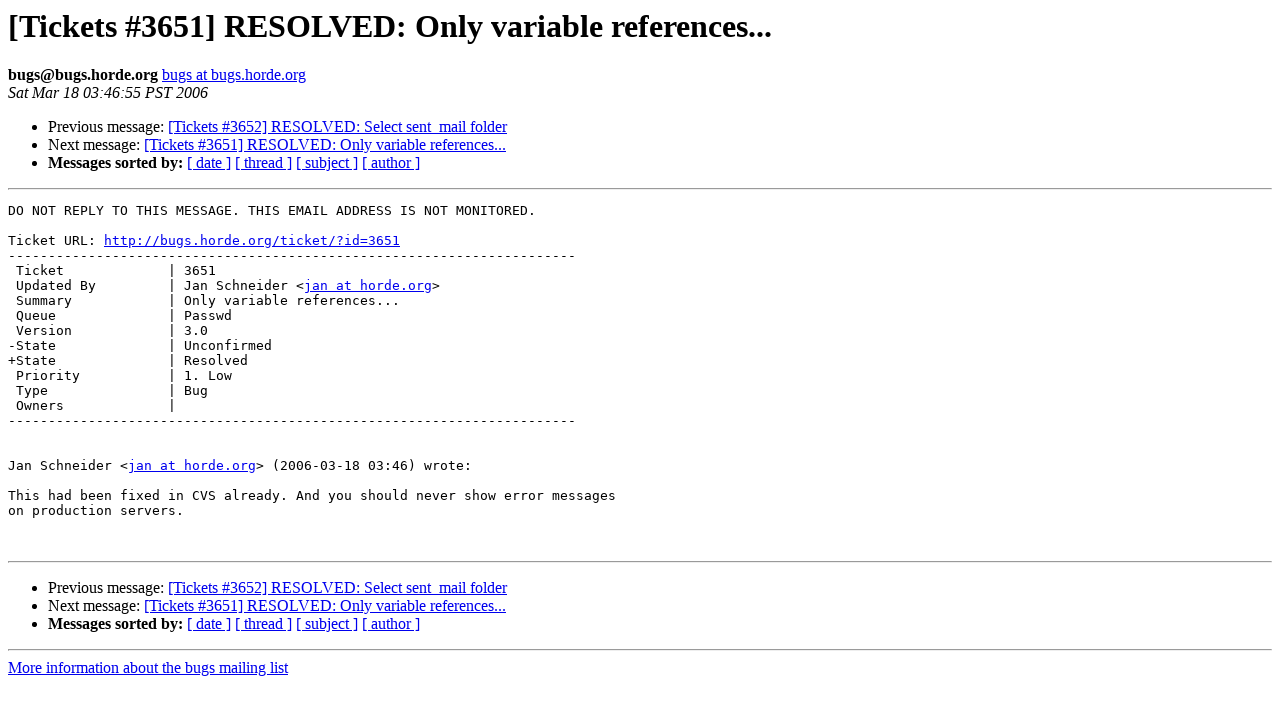

--- FILE ---
content_type: text/html
request_url: https://lists.horde.org/archives/bugs/Week-of-Mon-20060313/020544.html
body_size: 1073
content:
<!DOCTYPE HTML PUBLIC "-//W3C//DTD HTML 3.2//EN">
<HTML>
 <HEAD>
   <TITLE> [Tickets #3651] RESOLVED: Only variable references...
   </TITLE>
   <LINK REL="Index" HREF="index.html" >
   <LINK REL="made" HREF="mailto:bugs%40lists.horde.org?Subject=%5BTickets%20%233651%5D%20RESOLVED%3A%20Only%20variable%20references...&In-Reply-To=">
   <META NAME="robots" CONTENT="index,nofollow">
   <META http-equiv="Content-Type" content="text/html; charset=us-ascii">
   <LINK REL="Previous"  HREF="020543.html">
   <LINK REL="Next"  HREF="020545.html">
 </HEAD>
 <BODY BGCOLOR="#ffffff">
   <H1>[Tickets #3651] RESOLVED: Only variable references...</H1>
    <B>bugs@bugs.horde.org</B> 
    <A HREF="mailto:bugs%40lists.horde.org?Subject=%5BTickets%20%233651%5D%20RESOLVED%3A%20Only%20variable%20references...&In-Reply-To="
       TITLE="[Tickets #3651] RESOLVED: Only variable references...">bugs at bugs.horde.org
       </A><BR>
    <I>Sat Mar 18 03:46:55 PST 2006</I>
    <P><UL>
        <LI>Previous message: <A HREF="020543.html">[Tickets #3652] RESOLVED: Select sent_mail folder
</A></li>
        <LI>Next message: <A HREF="020545.html">[Tickets #3651] RESOLVED: Only variable references...
</A></li>
         <LI> <B>Messages sorted by:</B> 
              <a href="date.html#20544">[ date ]</a>
              <a href="thread.html#20544">[ thread ]</a>
              <a href="subject.html#20544">[ subject ]</a>
              <a href="author.html#20544">[ author ]</a>
         </LI>
       </UL>
    <HR>  
<!--beginarticle-->
<PRE>DO NOT REPLY TO THIS MESSAGE. THIS EMAIL ADDRESS IS NOT MONITORED.

Ticket URL: <A HREF="http://bugs.horde.org/ticket/?id=3651">http://bugs.horde.org/ticket/?id=3651</A>
-----------------------------------------------------------------------
 Ticket             | 3651
 Updated By         | Jan Schneider &lt;<A HREF="http://lists.horde.org/mailman/listinfo/bugs">jan at horde.org</A>&gt;
 Summary            | Only variable references...
 Queue              | Passwd
 Version            | 3.0
-State              | Unconfirmed
+State              | Resolved
 Priority           | 1. Low
 Type               | Bug
 Owners             | 
-----------------------------------------------------------------------


Jan Schneider &lt;<A HREF="http://lists.horde.org/mailman/listinfo/bugs">jan at horde.org</A>&gt; (2006-03-18 03:46) wrote:

This had been fixed in CVS already. And you should never show error messages
on production servers.


</PRE>


<!--endarticle-->
    <HR>
    <P><UL>
        <!--threads-->
	<LI>Previous message: <A HREF="020543.html">[Tickets #3652] RESOLVED: Select sent_mail folder
</A></li>
	<LI>Next message: <A HREF="020545.html">[Tickets #3651] RESOLVED: Only variable references...
</A></li>
         <LI> <B>Messages sorted by:</B> 
              <a href="date.html#20544">[ date ]</a>
              <a href="thread.html#20544">[ thread ]</a>
              <a href="subject.html#20544">[ subject ]</a>
              <a href="author.html#20544">[ author ]</a>
         </LI>
       </UL>

<hr>
<a href="http://lists.horde.org/mailman/listinfo/bugs">More information about the bugs
mailing list</a><br>
</body></html>
